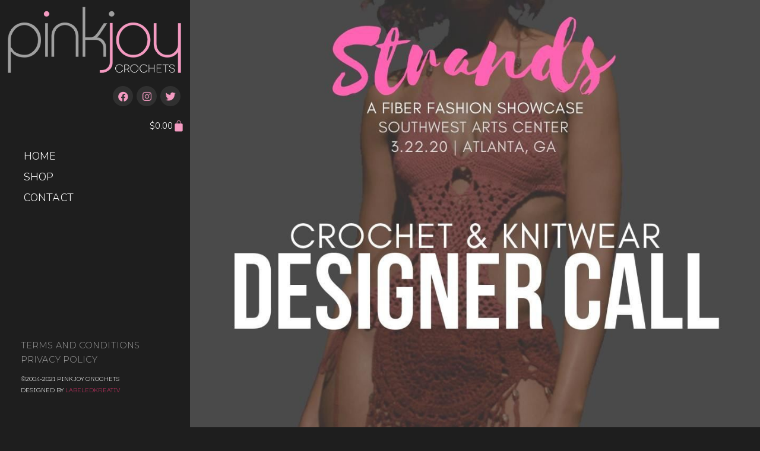

--- FILE ---
content_type: text/html; charset=UTF-8
request_url: https://www.pinkjoycrochets.com/its-that-time-again-tag-your-favorite-hookers-knitters-seeking-crochet-knit-fashion-designers-to-showcase-their-creations-in-strands-2020-a-fiber-fashion-showcase-on-march-22-2020-i/
body_size: 12476
content:
<!DOCTYPE html>
<html lang="en-US">
<head>
	<meta charset="UTF-8">
		<title>It&#8217;s that time again! Tag your favorite hookers &#038; knitters. Seeking crochet &#038; knit fashion designers to showcase their creations in Strands 2020, A Fiber Fashion Showcase on March 22, 2020, in Atlanta, GA.⁠
⁠
So, if you know anyone that crochets or knits fashionable apparel and/or accessories, tag them on this post.⁠
⁠
Interested Designers can apply online at https://www.fiberartsfashion.com/designer-call-2020/.⁠
⁠
Feel free to share! TIA &#8211; Pinkjoy Crochets</title>
<meta name='robots' content='max-image-preview:large' />
<link rel="alternate" type="application/rss+xml" title="Pinkjoy Crochets &raquo; Feed" href="https://www.pinkjoycrochets.com/feed/" />
<link rel="alternate" type="application/rss+xml" title="Pinkjoy Crochets &raquo; Comments Feed" href="https://www.pinkjoycrochets.com/comments/feed/" />
<link rel="alternate" type="application/rss+xml" title="Pinkjoy Crochets &raquo; It&#8217;s that time again! Tag your favorite hookers &#038; knitters. Seeking crochet &#038; knit fashion designers to showcase their creations in Strands 2020, A Fiber Fashion Showcase on March 22, 2020, in Atlanta, GA.⁠
⁠
So, if you know anyone that crochets or knits fashionable apparel and/or accessories, tag them on this post.⁠
⁠
Interested Designers can apply online at https://www.fiberartsfashion.com/designer-call-2020/.⁠
⁠
Feel free to share! TIA Comments Feed" href="https://www.pinkjoycrochets.com/its-that-time-again-tag-your-favorite-hookers-knitters-seeking-crochet-knit-fashion-designers-to-showcase-their-creations-in-strands-2020-a-fiber-fashion-showcase-on-march-22-2020-i/feed/" />
<script type="text/javascript">
/* <![CDATA[ */
window._wpemojiSettings = {"baseUrl":"https:\/\/s.w.org\/images\/core\/emoji\/15.0.3\/72x72\/","ext":".png","svgUrl":"https:\/\/s.w.org\/images\/core\/emoji\/15.0.3\/svg\/","svgExt":".svg","source":{"concatemoji":"https:\/\/www.pinkjoycrochets.com\/wp-includes\/js\/wp-emoji-release.min.js?ver=6.5.4"}};
/*! This file is auto-generated */
!function(i,n){var o,s,e;function c(e){try{var t={supportTests:e,timestamp:(new Date).valueOf()};sessionStorage.setItem(o,JSON.stringify(t))}catch(e){}}function p(e,t,n){e.clearRect(0,0,e.canvas.width,e.canvas.height),e.fillText(t,0,0);var t=new Uint32Array(e.getImageData(0,0,e.canvas.width,e.canvas.height).data),r=(e.clearRect(0,0,e.canvas.width,e.canvas.height),e.fillText(n,0,0),new Uint32Array(e.getImageData(0,0,e.canvas.width,e.canvas.height).data));return t.every(function(e,t){return e===r[t]})}function u(e,t,n){switch(t){case"flag":return n(e,"\ud83c\udff3\ufe0f\u200d\u26a7\ufe0f","\ud83c\udff3\ufe0f\u200b\u26a7\ufe0f")?!1:!n(e,"\ud83c\uddfa\ud83c\uddf3","\ud83c\uddfa\u200b\ud83c\uddf3")&&!n(e,"\ud83c\udff4\udb40\udc67\udb40\udc62\udb40\udc65\udb40\udc6e\udb40\udc67\udb40\udc7f","\ud83c\udff4\u200b\udb40\udc67\u200b\udb40\udc62\u200b\udb40\udc65\u200b\udb40\udc6e\u200b\udb40\udc67\u200b\udb40\udc7f");case"emoji":return!n(e,"\ud83d\udc26\u200d\u2b1b","\ud83d\udc26\u200b\u2b1b")}return!1}function f(e,t,n){var r="undefined"!=typeof WorkerGlobalScope&&self instanceof WorkerGlobalScope?new OffscreenCanvas(300,150):i.createElement("canvas"),a=r.getContext("2d",{willReadFrequently:!0}),o=(a.textBaseline="top",a.font="600 32px Arial",{});return e.forEach(function(e){o[e]=t(a,e,n)}),o}function t(e){var t=i.createElement("script");t.src=e,t.defer=!0,i.head.appendChild(t)}"undefined"!=typeof Promise&&(o="wpEmojiSettingsSupports",s=["flag","emoji"],n.supports={everything:!0,everythingExceptFlag:!0},e=new Promise(function(e){i.addEventListener("DOMContentLoaded",e,{once:!0})}),new Promise(function(t){var n=function(){try{var e=JSON.parse(sessionStorage.getItem(o));if("object"==typeof e&&"number"==typeof e.timestamp&&(new Date).valueOf()<e.timestamp+604800&&"object"==typeof e.supportTests)return e.supportTests}catch(e){}return null}();if(!n){if("undefined"!=typeof Worker&&"undefined"!=typeof OffscreenCanvas&&"undefined"!=typeof URL&&URL.createObjectURL&&"undefined"!=typeof Blob)try{var e="postMessage("+f.toString()+"("+[JSON.stringify(s),u.toString(),p.toString()].join(",")+"));",r=new Blob([e],{type:"text/javascript"}),a=new Worker(URL.createObjectURL(r),{name:"wpTestEmojiSupports"});return void(a.onmessage=function(e){c(n=e.data),a.terminate(),t(n)})}catch(e){}c(n=f(s,u,p))}t(n)}).then(function(e){for(var t in e)n.supports[t]=e[t],n.supports.everything=n.supports.everything&&n.supports[t],"flag"!==t&&(n.supports.everythingExceptFlag=n.supports.everythingExceptFlag&&n.supports[t]);n.supports.everythingExceptFlag=n.supports.everythingExceptFlag&&!n.supports.flag,n.DOMReady=!1,n.readyCallback=function(){n.DOMReady=!0}}).then(function(){return e}).then(function(){var e;n.supports.everything||(n.readyCallback(),(e=n.source||{}).concatemoji?t(e.concatemoji):e.wpemoji&&e.twemoji&&(t(e.twemoji),t(e.wpemoji)))}))}((window,document),window._wpemojiSettings);
/* ]]> */
</script>
<style id='wp-emoji-styles-inline-css' type='text/css'>

	img.wp-smiley, img.emoji {
		display: inline !important;
		border: none !important;
		box-shadow: none !important;
		height: 1em !important;
		width: 1em !important;
		margin: 0 0.07em !important;
		vertical-align: -0.1em !important;
		background: none !important;
		padding: 0 !important;
	}
</style>
<link rel='stylesheet' id='wp-block-library-css' href='https://www.pinkjoycrochets.com/wp-includes/css/dist/block-library/style.min.css?ver=6.5.4' type='text/css' media='all' />
<link rel='stylesheet' id='jet-engine-frontend-css' href='https://www.pinkjoycrochets.com/wp-content/plugins/jet-engine/assets/css/frontend.css?ver=3.0.4' type='text/css' media='all' />
<style id='classic-theme-styles-inline-css' type='text/css'>
/*! This file is auto-generated */
.wp-block-button__link{color:#fff;background-color:#32373c;border-radius:9999px;box-shadow:none;text-decoration:none;padding:calc(.667em + 2px) calc(1.333em + 2px);font-size:1.125em}.wp-block-file__button{background:#32373c;color:#fff;text-decoration:none}
</style>
<style id='global-styles-inline-css' type='text/css'>
body{--wp--preset--color--black: #000000;--wp--preset--color--cyan-bluish-gray: #abb8c3;--wp--preset--color--white: #ffffff;--wp--preset--color--pale-pink: #f78da7;--wp--preset--color--vivid-red: #cf2e2e;--wp--preset--color--luminous-vivid-orange: #ff6900;--wp--preset--color--luminous-vivid-amber: #fcb900;--wp--preset--color--light-green-cyan: #7bdcb5;--wp--preset--color--vivid-green-cyan: #00d084;--wp--preset--color--pale-cyan-blue: #8ed1fc;--wp--preset--color--vivid-cyan-blue: #0693e3;--wp--preset--color--vivid-purple: #9b51e0;--wp--preset--gradient--vivid-cyan-blue-to-vivid-purple: linear-gradient(135deg,rgba(6,147,227,1) 0%,rgb(155,81,224) 100%);--wp--preset--gradient--light-green-cyan-to-vivid-green-cyan: linear-gradient(135deg,rgb(122,220,180) 0%,rgb(0,208,130) 100%);--wp--preset--gradient--luminous-vivid-amber-to-luminous-vivid-orange: linear-gradient(135deg,rgba(252,185,0,1) 0%,rgba(255,105,0,1) 100%);--wp--preset--gradient--luminous-vivid-orange-to-vivid-red: linear-gradient(135deg,rgba(255,105,0,1) 0%,rgb(207,46,46) 100%);--wp--preset--gradient--very-light-gray-to-cyan-bluish-gray: linear-gradient(135deg,rgb(238,238,238) 0%,rgb(169,184,195) 100%);--wp--preset--gradient--cool-to-warm-spectrum: linear-gradient(135deg,rgb(74,234,220) 0%,rgb(151,120,209) 20%,rgb(207,42,186) 40%,rgb(238,44,130) 60%,rgb(251,105,98) 80%,rgb(254,248,76) 100%);--wp--preset--gradient--blush-light-purple: linear-gradient(135deg,rgb(255,206,236) 0%,rgb(152,150,240) 100%);--wp--preset--gradient--blush-bordeaux: linear-gradient(135deg,rgb(254,205,165) 0%,rgb(254,45,45) 50%,rgb(107,0,62) 100%);--wp--preset--gradient--luminous-dusk: linear-gradient(135deg,rgb(255,203,112) 0%,rgb(199,81,192) 50%,rgb(65,88,208) 100%);--wp--preset--gradient--pale-ocean: linear-gradient(135deg,rgb(255,245,203) 0%,rgb(182,227,212) 50%,rgb(51,167,181) 100%);--wp--preset--gradient--electric-grass: linear-gradient(135deg,rgb(202,248,128) 0%,rgb(113,206,126) 100%);--wp--preset--gradient--midnight: linear-gradient(135deg,rgb(2,3,129) 0%,rgb(40,116,252) 100%);--wp--preset--font-size--small: 13px;--wp--preset--font-size--medium: 20px;--wp--preset--font-size--large: 36px;--wp--preset--font-size--x-large: 42px;--wp--preset--spacing--20: 0.44rem;--wp--preset--spacing--30: 0.67rem;--wp--preset--spacing--40: 1rem;--wp--preset--spacing--50: 1.5rem;--wp--preset--spacing--60: 2.25rem;--wp--preset--spacing--70: 3.38rem;--wp--preset--spacing--80: 5.06rem;--wp--preset--shadow--natural: 6px 6px 9px rgba(0, 0, 0, 0.2);--wp--preset--shadow--deep: 12px 12px 50px rgba(0, 0, 0, 0.4);--wp--preset--shadow--sharp: 6px 6px 0px rgba(0, 0, 0, 0.2);--wp--preset--shadow--outlined: 6px 6px 0px -3px rgba(255, 255, 255, 1), 6px 6px rgba(0, 0, 0, 1);--wp--preset--shadow--crisp: 6px 6px 0px rgba(0, 0, 0, 1);}:where(.is-layout-flex){gap: 0.5em;}:where(.is-layout-grid){gap: 0.5em;}body .is-layout-flex{display: flex;}body .is-layout-flex{flex-wrap: wrap;align-items: center;}body .is-layout-flex > *{margin: 0;}body .is-layout-grid{display: grid;}body .is-layout-grid > *{margin: 0;}:where(.wp-block-columns.is-layout-flex){gap: 2em;}:where(.wp-block-columns.is-layout-grid){gap: 2em;}:where(.wp-block-post-template.is-layout-flex){gap: 1.25em;}:where(.wp-block-post-template.is-layout-grid){gap: 1.25em;}.has-black-color{color: var(--wp--preset--color--black) !important;}.has-cyan-bluish-gray-color{color: var(--wp--preset--color--cyan-bluish-gray) !important;}.has-white-color{color: var(--wp--preset--color--white) !important;}.has-pale-pink-color{color: var(--wp--preset--color--pale-pink) !important;}.has-vivid-red-color{color: var(--wp--preset--color--vivid-red) !important;}.has-luminous-vivid-orange-color{color: var(--wp--preset--color--luminous-vivid-orange) !important;}.has-luminous-vivid-amber-color{color: var(--wp--preset--color--luminous-vivid-amber) !important;}.has-light-green-cyan-color{color: var(--wp--preset--color--light-green-cyan) !important;}.has-vivid-green-cyan-color{color: var(--wp--preset--color--vivid-green-cyan) !important;}.has-pale-cyan-blue-color{color: var(--wp--preset--color--pale-cyan-blue) !important;}.has-vivid-cyan-blue-color{color: var(--wp--preset--color--vivid-cyan-blue) !important;}.has-vivid-purple-color{color: var(--wp--preset--color--vivid-purple) !important;}.has-black-background-color{background-color: var(--wp--preset--color--black) !important;}.has-cyan-bluish-gray-background-color{background-color: var(--wp--preset--color--cyan-bluish-gray) !important;}.has-white-background-color{background-color: var(--wp--preset--color--white) !important;}.has-pale-pink-background-color{background-color: var(--wp--preset--color--pale-pink) !important;}.has-vivid-red-background-color{background-color: var(--wp--preset--color--vivid-red) !important;}.has-luminous-vivid-orange-background-color{background-color: var(--wp--preset--color--luminous-vivid-orange) !important;}.has-luminous-vivid-amber-background-color{background-color: var(--wp--preset--color--luminous-vivid-amber) !important;}.has-light-green-cyan-background-color{background-color: var(--wp--preset--color--light-green-cyan) !important;}.has-vivid-green-cyan-background-color{background-color: var(--wp--preset--color--vivid-green-cyan) !important;}.has-pale-cyan-blue-background-color{background-color: var(--wp--preset--color--pale-cyan-blue) !important;}.has-vivid-cyan-blue-background-color{background-color: var(--wp--preset--color--vivid-cyan-blue) !important;}.has-vivid-purple-background-color{background-color: var(--wp--preset--color--vivid-purple) !important;}.has-black-border-color{border-color: var(--wp--preset--color--black) !important;}.has-cyan-bluish-gray-border-color{border-color: var(--wp--preset--color--cyan-bluish-gray) !important;}.has-white-border-color{border-color: var(--wp--preset--color--white) !important;}.has-pale-pink-border-color{border-color: var(--wp--preset--color--pale-pink) !important;}.has-vivid-red-border-color{border-color: var(--wp--preset--color--vivid-red) !important;}.has-luminous-vivid-orange-border-color{border-color: var(--wp--preset--color--luminous-vivid-orange) !important;}.has-luminous-vivid-amber-border-color{border-color: var(--wp--preset--color--luminous-vivid-amber) !important;}.has-light-green-cyan-border-color{border-color: var(--wp--preset--color--light-green-cyan) !important;}.has-vivid-green-cyan-border-color{border-color: var(--wp--preset--color--vivid-green-cyan) !important;}.has-pale-cyan-blue-border-color{border-color: var(--wp--preset--color--pale-cyan-blue) !important;}.has-vivid-cyan-blue-border-color{border-color: var(--wp--preset--color--vivid-cyan-blue) !important;}.has-vivid-purple-border-color{border-color: var(--wp--preset--color--vivid-purple) !important;}.has-vivid-cyan-blue-to-vivid-purple-gradient-background{background: var(--wp--preset--gradient--vivid-cyan-blue-to-vivid-purple) !important;}.has-light-green-cyan-to-vivid-green-cyan-gradient-background{background: var(--wp--preset--gradient--light-green-cyan-to-vivid-green-cyan) !important;}.has-luminous-vivid-amber-to-luminous-vivid-orange-gradient-background{background: var(--wp--preset--gradient--luminous-vivid-amber-to-luminous-vivid-orange) !important;}.has-luminous-vivid-orange-to-vivid-red-gradient-background{background: var(--wp--preset--gradient--luminous-vivid-orange-to-vivid-red) !important;}.has-very-light-gray-to-cyan-bluish-gray-gradient-background{background: var(--wp--preset--gradient--very-light-gray-to-cyan-bluish-gray) !important;}.has-cool-to-warm-spectrum-gradient-background{background: var(--wp--preset--gradient--cool-to-warm-spectrum) !important;}.has-blush-light-purple-gradient-background{background: var(--wp--preset--gradient--blush-light-purple) !important;}.has-blush-bordeaux-gradient-background{background: var(--wp--preset--gradient--blush-bordeaux) !important;}.has-luminous-dusk-gradient-background{background: var(--wp--preset--gradient--luminous-dusk) !important;}.has-pale-ocean-gradient-background{background: var(--wp--preset--gradient--pale-ocean) !important;}.has-electric-grass-gradient-background{background: var(--wp--preset--gradient--electric-grass) !important;}.has-midnight-gradient-background{background: var(--wp--preset--gradient--midnight) !important;}.has-small-font-size{font-size: var(--wp--preset--font-size--small) !important;}.has-medium-font-size{font-size: var(--wp--preset--font-size--medium) !important;}.has-large-font-size{font-size: var(--wp--preset--font-size--large) !important;}.has-x-large-font-size{font-size: var(--wp--preset--font-size--x-large) !important;}
.wp-block-navigation a:where(:not(.wp-element-button)){color: inherit;}
:where(.wp-block-post-template.is-layout-flex){gap: 1.25em;}:where(.wp-block-post-template.is-layout-grid){gap: 1.25em;}
:where(.wp-block-columns.is-layout-flex){gap: 2em;}:where(.wp-block-columns.is-layout-grid){gap: 2em;}
.wp-block-pullquote{font-size: 1.5em;line-height: 1.6;}
</style>
<link rel='stylesheet' id='woocommerce-layout-css' href='https://www.pinkjoycrochets.com/wp-content/plugins/woocommerce/assets/css/woocommerce-layout.css?ver=8.2.2' type='text/css' media='all' />
<link rel='stylesheet' id='woocommerce-smallscreen-css' href='https://www.pinkjoycrochets.com/wp-content/plugins/woocommerce/assets/css/woocommerce-smallscreen.css?ver=8.2.2' type='text/css' media='only screen and (max-width: 768px)' />
<link rel='stylesheet' id='woocommerce-general-css' href='https://www.pinkjoycrochets.com/wp-content/plugins/woocommerce/assets/css/woocommerce.css?ver=8.2.2' type='text/css' media='all' />
<style id='woocommerce-inline-inline-css' type='text/css'>
.woocommerce form .form-row .required { visibility: visible; }
</style>
<link rel='stylesheet' id='hello-elementor-css' href='https://www.pinkjoycrochets.com/wp-content/themes/hello-elementor/style.min.css?ver=2.3.1' type='text/css' media='all' />
<link rel='stylesheet' id='hello-elementor-theme-style-css' href='https://www.pinkjoycrochets.com/wp-content/themes/hello-elementor/theme.min.css?ver=2.3.1' type='text/css' media='all' />
<link rel='stylesheet' id='jet-cw-css' href='https://www.pinkjoycrochets.com/wp-content/plugins/jet-compare-wishlist/assets/css/jet-cw.css?ver=1.5.2' type='text/css' media='all' />
<link rel='stylesheet' id='jet-cw-frontend-css' href='https://www.pinkjoycrochets.com/wp-content/plugins/jet-compare-wishlist/assets/css/lib/jet-cw-frontend-font/css/jet-cw-frontend-font.css?ver=1.5.2' type='text/css' media='all' />
<link rel='stylesheet' id='font-awesome-css' href='https://www.pinkjoycrochets.com/wp-content/plugins/elementor/assets/lib/font-awesome/css/font-awesome.min.css?ver=4.7.0' type='text/css' media='all' />
<link rel='stylesheet' id='jet-popup-frontend-css' href='https://www.pinkjoycrochets.com/wp-content/plugins/jet-popup/assets/css/jet-popup-frontend.css?ver=1.6.0' type='text/css' media='all' />
<link rel='stylesheet' id='photoswipe-css' href='https://www.pinkjoycrochets.com/wp-content/plugins/woocommerce/assets/css/photoswipe/photoswipe.min.css?ver=8.2.2' type='text/css' media='all' />
<link rel='stylesheet' id='photoswipe-default-skin-css' href='https://www.pinkjoycrochets.com/wp-content/plugins/woocommerce/assets/css/photoswipe/default-skin/default-skin.min.css?ver=8.2.2' type='text/css' media='all' />
<link rel='stylesheet' id='jet-woo-builder-css' href='https://www.pinkjoycrochets.com/wp-content/plugins/jet-woo-builder/assets/css/frontend.css?ver=2.0.4' type='text/css' media='all' />
<style id='jet-woo-builder-inline-css' type='text/css'>
@font-face {
				font-family: "WooCommerce";
				src: url("https://www.pinkjoycrochets.com/wp-content/plugins/woocommerce/assets/fonts/WooCommerce.eot");
				src: url("https://www.pinkjoycrochets.com/wp-content/plugins/woocommerce/assets/fonts/WooCommerce.eot?#iefix") format("embedded-opentype"),
					url("https://www.pinkjoycrochets.com/wp-content/plugins/woocommerce/assets/fonts/WooCommerce.woff") format("woff"),
					url("https://www.pinkjoycrochets.com/wp-content/plugins/woocommerce/assets/fonts/WooCommerce.ttf") format("truetype"),
					url("https://www.pinkjoycrochets.com/wp-content/plugins/woocommerce/assets/fonts/WooCommerce.svg#WooCommerce") format("svg");
				font-weight: normal;
				font-style: normal;
			}
</style>
<link rel='stylesheet' id='jet-woo-builder-frontend-css' href='https://www.pinkjoycrochets.com/wp-content/plugins/jet-woo-builder/assets/css/lib/jetwoobuilder-frontend-font/css/jetwoobuilder-frontend-font.css?ver=2.0.4' type='text/css' media='all' />
<link rel='stylesheet' id='mediaelement-css' href='https://www.pinkjoycrochets.com/wp-includes/js/mediaelement/mediaelementplayer-legacy.min.css?ver=4.2.17' type='text/css' media='all' />
<link rel='stylesheet' id='jet-woo-product-gallery-css' href='https://www.pinkjoycrochets.com/wp-content/plugins/jet-woo-product-gallery/assets/css/jet-woo-product-gallery.css?ver=2.1.6' type='text/css' media='all' />
<link rel='stylesheet' id='jet-blocks-css' href='https://www.pinkjoycrochets.com/wp-content/plugins/jet-blocks/assets/css/jet-blocks.css?ver=1.3.3' type='text/css' media='all' />
<link rel='stylesheet' id='jet-elements-css' href='https://www.pinkjoycrochets.com/wp-content/plugins/jet-elements/assets/css/jet-elements.css?ver=2.6.7' type='text/css' media='all' />
<link rel='stylesheet' id='jet-elements-skin-css' href='https://www.pinkjoycrochets.com/wp-content/plugins/jet-elements/assets/css/jet-elements-skin.css?ver=2.6.7' type='text/css' media='all' />
<link rel='stylesheet' id='elementor-icons-css' href='https://www.pinkjoycrochets.com/wp-content/plugins/elementor/assets/lib/eicons/css/elementor-icons.min.css?ver=5.27.0' type='text/css' media='all' />
<link rel='stylesheet' id='elementor-frontend-css' href='https://www.pinkjoycrochets.com/wp-content/plugins/elementor/assets/css/frontend.min.css?ver=3.19.2' type='text/css' media='all' />
<link rel='stylesheet' id='swiper-css' href='https://www.pinkjoycrochets.com/wp-content/plugins/elementor/assets/lib/swiper/css/swiper.min.css?ver=5.3.6' type='text/css' media='all' />
<link rel='stylesheet' id='elementor-post-11-css' href='https://www.pinkjoycrochets.com/wp-content/uploads/elementor/css/post-11.css?ver=1707344280' type='text/css' media='all' />
<link rel='stylesheet' id='elementor-pro-css' href='https://www.pinkjoycrochets.com/wp-content/plugins/elementor-pro/assets/css/frontend.min.css?ver=3.7.7' type='text/css' media='all' />
<link rel='stylesheet' id='elementor-global-css' href='https://www.pinkjoycrochets.com/wp-content/uploads/elementor/css/global.css?ver=1707344278' type='text/css' media='all' />
<link rel='stylesheet' id='elementor-post-11961-css' href='https://www.pinkjoycrochets.com/wp-content/uploads/elementor/css/post-11961.css?ver=1707344279' type='text/css' media='all' />
<link rel='stylesheet' id='elementor-post-12371-css' href='https://www.pinkjoycrochets.com/wp-content/uploads/elementor/css/post-12371.css?ver=1707345155' type='text/css' media='all' />
<link rel='stylesheet' id='elementor-post-12037-css' href='https://www.pinkjoycrochets.com/wp-content/uploads/elementor/css/post-12037.css?ver=1707344279' type='text/css' media='all' />
<link rel='stylesheet' id='google-fonts-1-css' href='https://fonts.googleapis.com/css?family=Poppins%3A100%2C100italic%2C200%2C200italic%2C300%2C300italic%2C400%2C400italic%2C500%2C500italic%2C600%2C600italic%2C700%2C700italic%2C800%2C800italic%2C900%2C900italic%7CDarker+Grotesque%3A100%2C100italic%2C200%2C200italic%2C300%2C300italic%2C400%2C400italic%2C500%2C500italic%2C600%2C600italic%2C700%2C700italic%2C800%2C800italic%2C900%2C900italic%7CLato%3A100%2C100italic%2C200%2C200italic%2C300%2C300italic%2C400%2C400italic%2C500%2C500italic%2C600%2C600italic%2C700%2C700italic%2C800%2C800italic%2C900%2C900italic%7CNunito%3A100%2C100italic%2C200%2C200italic%2C300%2C300italic%2C400%2C400italic%2C500%2C500italic%2C600%2C600italic%2C700%2C700italic%2C800%2C800italic%2C900%2C900italic%7CMontserrat%3A100%2C100italic%2C200%2C200italic%2C300%2C300italic%2C400%2C400italic%2C500%2C500italic%2C600%2C600italic%2C700%2C700italic%2C800%2C800italic%2C900%2C900italic&#038;display=auto&#038;ver=6.5.4' type='text/css' media='all' />
<link rel='stylesheet' id='elementor-icons-shared-0-css' href='https://www.pinkjoycrochets.com/wp-content/plugins/elementor/assets/lib/font-awesome/css/fontawesome.min.css?ver=5.15.3' type='text/css' media='all' />
<link rel='stylesheet' id='elementor-icons-fa-brands-css' href='https://www.pinkjoycrochets.com/wp-content/plugins/elementor/assets/lib/font-awesome/css/brands.min.css?ver=5.15.3' type='text/css' media='all' />
<link rel='stylesheet' id='elementor-icons-fa-solid-css' href='https://www.pinkjoycrochets.com/wp-content/plugins/elementor/assets/lib/font-awesome/css/solid.min.css?ver=5.15.3' type='text/css' media='all' />
<link rel="preconnect" href="https://fonts.gstatic.com/" crossorigin><script type="text/javascript" src="https://www.pinkjoycrochets.com/wp-includes/js/jquery/jquery.min.js?ver=3.7.1" id="jquery-core-js"></script>
<script type="text/javascript" src="https://www.pinkjoycrochets.com/wp-includes/js/jquery/jquery-migrate.min.js?ver=3.4.1" id="jquery-migrate-js"></script>
<link rel="https://api.w.org/" href="https://www.pinkjoycrochets.com/wp-json/" /><link rel="alternate" type="application/json" href="https://www.pinkjoycrochets.com/wp-json/wp/v2/posts/7760" /><link rel="EditURI" type="application/rsd+xml" title="RSD" href="https://www.pinkjoycrochets.com/xmlrpc.php?rsd" />
<meta name="generator" content="WordPress 6.5.4" />
<meta name="generator" content="WooCommerce 8.2.2" />
<link rel="canonical" href="https://www.pinkjoycrochets.com/its-that-time-again-tag-your-favorite-hookers-knitters-seeking-crochet-knit-fashion-designers-to-showcase-their-creations-in-strands-2020-a-fiber-fashion-showcase-on-march-22-2020-i/" />
<link rel='shortlink' href='https://www.pinkjoycrochets.com/?p=7760' />
<link rel="alternate" type="application/json+oembed" href="https://www.pinkjoycrochets.com/wp-json/oembed/1.0/embed?url=https%3A%2F%2Fwww.pinkjoycrochets.com%2Fits-that-time-again-tag-your-favorite-hookers-knitters-seeking-crochet-knit-fashion-designers-to-showcase-their-creations-in-strands-2020-a-fiber-fashion-showcase-on-march-22-2020-i%2F" />
<link rel="alternate" type="text/xml+oembed" href="https://www.pinkjoycrochets.com/wp-json/oembed/1.0/embed?url=https%3A%2F%2Fwww.pinkjoycrochets.com%2Fits-that-time-again-tag-your-favorite-hookers-knitters-seeking-crochet-knit-fashion-designers-to-showcase-their-creations-in-strands-2020-a-fiber-fashion-showcase-on-march-22-2020-i%2F&#038;format=xml" />
	<noscript><style>.woocommerce-product-gallery{ opacity: 1 !important; }</style></noscript>
	<meta name="generator" content="Elementor 3.19.2; features: e_optimized_assets_loading, additional_custom_breakpoints, block_editor_assets_optimize, e_image_loading_optimization; settings: css_print_method-external, google_font-enabled, font_display-auto">
			<meta name="theme-color" content="#4A4A4A">
			<link rel="icon" href="https://www.pinkjoycrochets.com/wp-content/uploads/2021/02/cropped-pjcsiteicon-1-32x32.jpg" sizes="32x32" />
<link rel="icon" href="https://www.pinkjoycrochets.com/wp-content/uploads/2021/02/cropped-pjcsiteicon-1-192x192.jpg" sizes="192x192" />
<link rel="apple-touch-icon" href="https://www.pinkjoycrochets.com/wp-content/uploads/2021/02/cropped-pjcsiteicon-1-180x180.jpg" />
<meta name="msapplication-TileImage" content="https://www.pinkjoycrochets.com/wp-content/uploads/2021/02/cropped-pjcsiteicon-1-270x270.jpg" />
	<meta name="viewport" content="width=device-width, initial-scale=1.0, viewport-fit=cover" /></head>
<body class="post-template-default single single-post postid-7760 single-format-standard wp-custom-logo theme-hello-elementor woocommerce-no-js elementor-default elementor-template-canvas elementor-kit-11 elementor-page-12037">
			<div data-elementor-type="single" data-elementor-id="12037" class="elementor elementor-12037 elementor-location-single post-7760 post type-post status-publish format-standard hentry category-blog tag-ig tag-instagram tag-pinkjoycrochets">
					<div class="elementor-section-wrap">
								<section class="elementor-section elementor-top-section elementor-element elementor-element-ffecc35 elementor-section-stretched elementor-section-full_width elementor-hidden-desktop elementor-section-height-default elementor-section-height-default" data-id="ffecc35" data-element_type="section" data-settings="{&quot;stretch_section&quot;:&quot;section-stretched&quot;,&quot;jet_parallax_layout_list&quot;:[]}">
						<div class="elementor-container elementor-column-gap-default">
					<div class="elementor-column elementor-col-100 elementor-top-column elementor-element elementor-element-88da5cb" data-id="88da5cb" data-element_type="column">
			<div class="elementor-widget-wrap elementor-element-populated">
						<div class="elementor-element elementor-element-33e6353 elementor-widget elementor-widget-theme-site-logo elementor-widget-image" data-id="33e6353" data-element_type="widget" data-widget_type="theme-site-logo.default">
				<div class="elementor-widget-container">
														<a href="https://www.pinkjoycrochets.com">
							<img width="468" height="208" src="https://www.pinkjoycrochets.com/wp-content/uploads/2021/02/pjclogo.png" class="attachment-full size-full wp-image-12729" alt="" srcset="https://www.pinkjoycrochets.com/wp-content/uploads/2021/02/pjclogo.png 468w, https://www.pinkjoycrochets.com/wp-content/uploads/2021/02/pjclogo-300x133.png 300w" sizes="(max-width: 468px) 100vw, 468px" />								</a>
													</div>
				</div>
				<div class="elementor-element elementor-element-6411329 elementor-shape-circle e-grid-align-right e-grid-align-mobile-center elementor-grid-0 elementor-widget elementor-widget-social-icons" data-id="6411329" data-element_type="widget" data-widget_type="social-icons.default">
				<div class="elementor-widget-container">
					<div class="elementor-social-icons-wrapper elementor-grid">
							<span class="elementor-grid-item">
					<a class="elementor-icon elementor-social-icon elementor-social-icon-facebook elementor-repeater-item-9ec16a6" href="https://www.facebook.com/pinkjoycrochets" target="_blank">
						<span class="elementor-screen-only">Facebook</span>
						<i class="fab fa-facebook"></i>					</a>
				</span>
							<span class="elementor-grid-item">
					<a class="elementor-icon elementor-social-icon elementor-social-icon-instagram elementor-repeater-item-b0aabce" href="https://www.instagram.com/pinkjoycrochets" target="_blank">
						<span class="elementor-screen-only">Instagram</span>
						<i class="fab fa-instagram"></i>					</a>
				</span>
							<span class="elementor-grid-item">
					<a class="elementor-icon elementor-social-icon elementor-social-icon-twitter elementor-repeater-item-0f8ea61" href="https://www.twitter.com/pinkjoycrochets" target="_blank">
						<span class="elementor-screen-only">Twitter</span>
						<i class="fab fa-twitter"></i>					</a>
				</span>
					</div>
				</div>
				</div>
				<div class="elementor-element elementor-element-b98e98e toggle-icon--bag-solid elementor-menu-cart--empty-indicator-hide elementor-menu-cart--items-indicator-bubble elementor-menu-cart--show-subtotal-yes elementor-menu-cart--cart-type-side-cart elementor-menu-cart--show-remove-button-yes elementor-widget elementor-widget-woocommerce-menu-cart" data-id="b98e98e" data-element_type="widget" data-settings="{&quot;cart_type&quot;:&quot;side-cart&quot;,&quot;open_cart&quot;:&quot;click&quot;,&quot;automatically_open_cart&quot;:&quot;no&quot;}" data-widget_type="woocommerce-menu-cart.default">
				<div class="elementor-widget-container">
					<div class="elementor-menu-cart__wrapper">
							<div class="elementor-menu-cart__toggle_wrapper">
					<div class="elementor-menu-cart__container elementor-lightbox" aria-hidden="true">
						<div class="elementor-menu-cart__main" aria-hidden="true">
							<div class="elementor-menu-cart__close-button"></div>
							<div class="widget_shopping_cart_content">
															</div>
						</div>
					</div>
							<div class="elementor-menu-cart__toggle elementor-button-wrapper">
			<a id="elementor-menu-cart__toggle_button" href="#" class="elementor-menu-cart__toggle_button elementor-button elementor-size-sm" aria-expanded="false">
				<span class="elementor-button-text"><span class="woocommerce-Price-amount amount"><bdi><span class="woocommerce-Price-currencySymbol">&#36;</span>0.00</bdi></span></span>
				<span class="elementor-button-icon" data-counter="0">
					<i class="eicon-bag-solid"></i>					<span class="elementor-screen-only">Cart</span>
				</span>
			</a>
		</div>
						</div>
					</div> <!-- close elementor-menu-cart__wrapper -->
				</div>
				</div>
					</div>
		</div>
					</div>
		</section>
				<section class="elementor-section elementor-top-section elementor-element elementor-element-7084105 elementor-hidden-desktop elementor-section-boxed elementor-section-height-default elementor-section-height-default" data-id="7084105" data-element_type="section" data-settings="{&quot;jet_parallax_layout_list&quot;:[]}">
						<div class="elementor-container elementor-column-gap-default">
					<div class="elementor-column elementor-col-100 elementor-top-column elementor-element elementor-element-5e6cabf" data-id="5e6cabf" data-element_type="column">
			<div class="elementor-widget-wrap elementor-element-populated">
						<div class="elementor-element elementor-element-82ae356 elementor-nav-menu__align-center elementor-nav-menu--dropdown-mobile elementor-nav-menu--stretch elementor-nav-menu__text-align-center elementor-nav-menu--toggle elementor-nav-menu--burger elementor-widget elementor-widget-nav-menu" data-id="82ae356" data-element_type="widget" id="pj-main-menu" data-settings="{&quot;full_width&quot;:&quot;stretch&quot;,&quot;layout&quot;:&quot;horizontal&quot;,&quot;submenu_icon&quot;:{&quot;value&quot;:&quot;&lt;i class=\&quot;fas fa-caret-down\&quot;&gt;&lt;\/i&gt;&quot;,&quot;library&quot;:&quot;fa-solid&quot;},&quot;toggle&quot;:&quot;burger&quot;}" data-widget_type="nav-menu.default">
				<div class="elementor-widget-container">
						<nav migration_allowed="1" migrated="0" role="navigation" class="elementor-nav-menu--main elementor-nav-menu__container elementor-nav-menu--layout-horizontal e--pointer-underline e--animation-fade">
				<ul id="menu-1-82ae356" class="elementor-nav-menu"><li class="menu-item menu-item-type-post_type menu-item-object-page menu-item-home menu-item-16936"><a href="https://www.pinkjoycrochets.com/" class="elementor-item">Home</a></li>
<li class="menu-item menu-item-type-post_type menu-item-object-page menu-item-16950"><a href="https://www.pinkjoycrochets.com/boutique/" class="elementor-item">SHOP</a></li>
<li class="menu-item menu-item-type-post_type menu-item-object-page menu-item-16937"><a href="https://www.pinkjoycrochets.com/contact-us/" class="elementor-item">Contact</a></li>
</ul>			</nav>
					<div class="elementor-menu-toggle" role="button" tabindex="0" aria-label="Menu Toggle" aria-expanded="false">
			<i aria-hidden="true" role="presentation" class="elementor-menu-toggle__icon--open eicon-menu-bar"></i><i aria-hidden="true" role="presentation" class="elementor-menu-toggle__icon--close eicon-close"></i>			<span class="elementor-screen-only">Menu</span>
		</div>
			<nav class="elementor-nav-menu--dropdown elementor-nav-menu__container" role="navigation" aria-hidden="true">
				<ul id="menu-2-82ae356" class="elementor-nav-menu"><li class="menu-item menu-item-type-post_type menu-item-object-page menu-item-home menu-item-16936"><a href="https://www.pinkjoycrochets.com/" class="elementor-item" tabindex="-1">Home</a></li>
<li class="menu-item menu-item-type-post_type menu-item-object-page menu-item-16950"><a href="https://www.pinkjoycrochets.com/boutique/" class="elementor-item" tabindex="-1">SHOP</a></li>
<li class="menu-item menu-item-type-post_type menu-item-object-page menu-item-16937"><a href="https://www.pinkjoycrochets.com/contact-us/" class="elementor-item" tabindex="-1">Contact</a></li>
</ul>			</nav>
				</div>
				</div>
					</div>
		</div>
					</div>
		</section>
				<section class="elementor-section elementor-top-section elementor-element elementor-element-28f5b9c elementor-section-stretched elementor-section-full_width elementor-section-height-default elementor-section-height-default" data-id="28f5b9c" data-element_type="section" data-settings="{&quot;stretch_section&quot;:&quot;section-stretched&quot;,&quot;jet_parallax_layout_list&quot;:[]}">
						<div class="elementor-container elementor-column-gap-no">
					<div class="elementor-column elementor-col-33 elementor-top-column elementor-element elementor-element-468a735 elementor-hidden-tablet elementor-hidden-phone elementor-invisible" data-id="468a735" data-element_type="column" id="pj-menu" data-settings="{&quot;background_background&quot;:&quot;classic&quot;,&quot;animation&quot;:&quot;slideInLeft&quot;}">
			<div class="elementor-widget-wrap elementor-element-populated">
						<section class="elementor-section elementor-inner-section elementor-element elementor-element-8c6ad80 elementor-section-full_width elementor-section-height-default elementor-section-height-default" data-id="8c6ad80" data-element_type="section" data-settings="{&quot;jet_parallax_layout_list&quot;:[]}">
						<div class="elementor-container elementor-column-gap-no">
					<div class="elementor-column elementor-col-100 elementor-inner-column elementor-element elementor-element-c1136de" data-id="c1136de" data-element_type="column" data-settings="{&quot;background_background&quot;:&quot;classic&quot;}">
			<div class="elementor-widget-wrap elementor-element-populated">
						<div class="elementor-element elementor-element-5a097d8 elementor-widget elementor-widget-global elementor-global-12132 elementor-widget-theme-site-logo" data-id="5a097d8" data-element_type="widget" data-widget_type="theme-site-logo.default">
				<div class="elementor-widget-container">
														<a href="https://www.pinkjoycrochets.com">
							<img width="468" height="208" src="https://www.pinkjoycrochets.com/wp-content/uploads/2021/02/pjclogo.png" class="attachment-full size-full wp-image-12729" alt="" srcset="https://www.pinkjoycrochets.com/wp-content/uploads/2021/02/pjclogo.png 468w, https://www.pinkjoycrochets.com/wp-content/uploads/2021/02/pjclogo-300x133.png 300w" sizes="(max-width: 468px) 100vw, 468px" />								</a>
													</div>
				</div>
				<div class="elementor-element elementor-element-2039c5a elementor-shape-circle e-grid-align-right e-grid-align-mobile-center elementor-grid-0 elementor-widget elementor-widget-social-icons" data-id="2039c5a" data-element_type="widget" data-widget_type="social-icons.default">
				<div class="elementor-widget-container">
					<div class="elementor-social-icons-wrapper elementor-grid">
							<span class="elementor-grid-item">
					<a class="elementor-icon elementor-social-icon elementor-social-icon-facebook elementor-repeater-item-9ec16a6" href="https://www.facebook.com/pinkjoycrochets" target="_blank">
						<span class="elementor-screen-only">Facebook</span>
						<i class="fab fa-facebook"></i>					</a>
				</span>
							<span class="elementor-grid-item">
					<a class="elementor-icon elementor-social-icon elementor-social-icon-instagram elementor-repeater-item-b0aabce" href="https://www.instagram.com/pinkjoycrochets" target="_blank">
						<span class="elementor-screen-only">Instagram</span>
						<i class="fab fa-instagram"></i>					</a>
				</span>
							<span class="elementor-grid-item">
					<a class="elementor-icon elementor-social-icon elementor-social-icon-twitter elementor-repeater-item-0f8ea61" href="https://www.twitter.com/pinkjoycrochets" target="_blank">
						<span class="elementor-screen-only">Twitter</span>
						<i class="fab fa-twitter"></i>					</a>
				</span>
					</div>
				</div>
				</div>
				<div class="elementor-element elementor-element-deaf618 toggle-icon--bag-solid elementor-menu-cart--empty-indicator-hide elementor-menu-cart--items-indicator-bubble elementor-menu-cart--show-subtotal-yes elementor-menu-cart--cart-type-side-cart elementor-menu-cart--show-remove-button-yes elementor-widget elementor-widget-woocommerce-menu-cart" data-id="deaf618" data-element_type="widget" data-settings="{&quot;cart_type&quot;:&quot;side-cart&quot;,&quot;open_cart&quot;:&quot;click&quot;,&quot;automatically_open_cart&quot;:&quot;no&quot;}" data-widget_type="woocommerce-menu-cart.default">
				<div class="elementor-widget-container">
					<div class="elementor-menu-cart__wrapper">
							<div class="elementor-menu-cart__toggle_wrapper">
					<div class="elementor-menu-cart__container elementor-lightbox" aria-hidden="true">
						<div class="elementor-menu-cart__main" aria-hidden="true">
							<div class="elementor-menu-cart__close-button"></div>
							<div class="widget_shopping_cart_content">
															</div>
						</div>
					</div>
							<div class="elementor-menu-cart__toggle elementor-button-wrapper">
			<a id="elementor-menu-cart__toggle_button" href="#" class="elementor-menu-cart__toggle_button elementor-button elementor-size-sm" aria-expanded="false">
				<span class="elementor-button-text"><span class="woocommerce-Price-amount amount"><bdi><span class="woocommerce-Price-currencySymbol">&#36;</span>0.00</bdi></span></span>
				<span class="elementor-button-icon" data-counter="0">
					<i class="eicon-bag-solid"></i>					<span class="elementor-screen-only">Cart</span>
				</span>
			</a>
		</div>
						</div>
					</div> <!-- close elementor-menu-cart__wrapper -->
				</div>
				</div>
				<div class="elementor-element elementor-element-abcfb88 elementor-nav-menu--dropdown-tablet elementor-nav-menu__text-align-aside elementor-nav-menu--toggle elementor-nav-menu--burger elementor-widget elementor-widget-nav-menu" data-id="abcfb88" data-element_type="widget" data-settings="{&quot;layout&quot;:&quot;vertical&quot;,&quot;submenu_icon&quot;:{&quot;value&quot;:&quot;&lt;i class=\&quot;fas fa-caret-down\&quot;&gt;&lt;\/i&gt;&quot;,&quot;library&quot;:&quot;fa-solid&quot;},&quot;toggle&quot;:&quot;burger&quot;}" data-widget_type="nav-menu.default">
				<div class="elementor-widget-container">
						<nav migration_allowed="1" migrated="0" role="navigation" class="elementor-nav-menu--main elementor-nav-menu__container elementor-nav-menu--layout-vertical e--pointer-background e--animation-fade">
				<ul id="menu-1-abcfb88" class="elementor-nav-menu sm-vertical"><li class="menu-item menu-item-type-post_type menu-item-object-page menu-item-home menu-item-16936"><a href="https://www.pinkjoycrochets.com/" class="elementor-item">Home</a></li>
<li class="menu-item menu-item-type-post_type menu-item-object-page menu-item-16950"><a href="https://www.pinkjoycrochets.com/boutique/" class="elementor-item">SHOP</a></li>
<li class="menu-item menu-item-type-post_type menu-item-object-page menu-item-16937"><a href="https://www.pinkjoycrochets.com/contact-us/" class="elementor-item">Contact</a></li>
</ul>			</nav>
					<div class="elementor-menu-toggle" role="button" tabindex="0" aria-label="Menu Toggle" aria-expanded="false">
			<i aria-hidden="true" role="presentation" class="elementor-menu-toggle__icon--open eicon-menu-bar"></i><i aria-hidden="true" role="presentation" class="elementor-menu-toggle__icon--close eicon-close"></i>			<span class="elementor-screen-only">Menu</span>
		</div>
			<nav class="elementor-nav-menu--dropdown elementor-nav-menu__container" role="navigation" aria-hidden="true">
				<ul id="menu-2-abcfb88" class="elementor-nav-menu sm-vertical"><li class="menu-item menu-item-type-post_type menu-item-object-page menu-item-home menu-item-16936"><a href="https://www.pinkjoycrochets.com/" class="elementor-item" tabindex="-1">Home</a></li>
<li class="menu-item menu-item-type-post_type menu-item-object-page menu-item-16950"><a href="https://www.pinkjoycrochets.com/boutique/" class="elementor-item" tabindex="-1">SHOP</a></li>
<li class="menu-item menu-item-type-post_type menu-item-object-page menu-item-16937"><a href="https://www.pinkjoycrochets.com/contact-us/" class="elementor-item" tabindex="-1">Contact</a></li>
</ul>			</nav>
				</div>
				</div>
					</div>
		</div>
					</div>
		</section>
				<section class="elementor-section elementor-inner-section elementor-element elementor-element-44f682c elementor-section-boxed elementor-section-height-default elementor-section-height-default" data-id="44f682c" data-element_type="section" id="sidebar-footer" data-settings="{&quot;jet_parallax_layout_list&quot;:[]}">
						<div class="elementor-container elementor-column-gap-default">
					<div class="elementor-column elementor-col-100 elementor-inner-column elementor-element elementor-element-6e4ec45" data-id="6e4ec45" data-element_type="column">
			<div class="elementor-widget-wrap elementor-element-populated">
						<div class="elementor-element elementor-element-6d0ecb9 elementor-nav-menu--dropdown-tablet elementor-nav-menu__text-align-aside elementor-nav-menu--toggle elementor-nav-menu--burger elementor-widget elementor-widget-nav-menu" data-id="6d0ecb9" data-element_type="widget" data-settings="{&quot;layout&quot;:&quot;horizontal&quot;,&quot;submenu_icon&quot;:{&quot;value&quot;:&quot;&lt;i class=\&quot;fas fa-caret-down\&quot;&gt;&lt;\/i&gt;&quot;,&quot;library&quot;:&quot;fa-solid&quot;},&quot;toggle&quot;:&quot;burger&quot;}" data-widget_type="nav-menu.default">
				<div class="elementor-widget-container">
						<nav migration_allowed="1" migrated="0" role="navigation" class="elementor-nav-menu--main elementor-nav-menu__container elementor-nav-menu--layout-horizontal e--pointer-background e--animation-fade">
				<ul id="menu-1-6d0ecb9" class="elementor-nav-menu"><li class="menu-item menu-item-type-post_type menu-item-object-page menu-item-16934"><a href="https://www.pinkjoycrochets.com/terms-and-conditions/" class="elementor-item">Terms and Conditions</a></li>
<li class="menu-item menu-item-type-post_type menu-item-object-page menu-item-16935"><a href="https://www.pinkjoycrochets.com/privacy-policy/" class="elementor-item">Privacy Policy</a></li>
</ul>			</nav>
					<div class="elementor-menu-toggle" role="button" tabindex="0" aria-label="Menu Toggle" aria-expanded="false">
			<i aria-hidden="true" role="presentation" class="elementor-menu-toggle__icon--open eicon-menu-bar"></i><i aria-hidden="true" role="presentation" class="elementor-menu-toggle__icon--close eicon-close"></i>			<span class="elementor-screen-only">Menu</span>
		</div>
			<nav class="elementor-nav-menu--dropdown elementor-nav-menu__container" role="navigation" aria-hidden="true">
				<ul id="menu-2-6d0ecb9" class="elementor-nav-menu"><li class="menu-item menu-item-type-post_type menu-item-object-page menu-item-16934"><a href="https://www.pinkjoycrochets.com/terms-and-conditions/" class="elementor-item" tabindex="-1">Terms and Conditions</a></li>
<li class="menu-item menu-item-type-post_type menu-item-object-page menu-item-16935"><a href="https://www.pinkjoycrochets.com/privacy-policy/" class="elementor-item" tabindex="-1">Privacy Policy</a></li>
</ul>			</nav>
				</div>
				</div>
				<div class="elementor-element elementor-element-cb03ae7 elementor-widget elementor-widget-text-editor" data-id="cb03ae7" data-element_type="widget" data-widget_type="text-editor.default">
				<div class="elementor-widget-container">
							<p>©2004-2021 Pinkjoy Crochets<br />Designed by <a href="https://www.labeledkreativ.com" target="_blank" rel="noopener">LabeledKreativ</a></p>						</div>
				</div>
					</div>
		</div>
					</div>
		</section>
					</div>
		</div>
				<div class="elementor-column elementor-col-66 elementor-top-column elementor-element elementor-element-425692f" data-id="425692f" data-element_type="column" id="pj-content">
			<div class="elementor-widget-wrap elementor-element-populated">
						<div class="elementor-element elementor-element-66be1b3 elementor-widget__width-initial elementor-widget elementor-widget-theme-post-content" data-id="66be1b3" data-element_type="widget" data-widget_type="theme-post-content.default">
				<div class="elementor-widget-container">
			<p><a href="https://www.instagram.com/p/B2fJ900HEqe/" target="_blank" rel="noopener noreferrer"><img fetchpriority="high" decoding="async" width="1080" height="1080" src="https://pinkjoycrochets.com/wp-content/uploads/2019/09/its-that-time-again-tag.jpg" class="insta-image" alt="It&#8217;s that time again! Tag your favorite hookers &amp; knitters. Seeking crochet &amp; knit fashion designers to showcase their creations in Strands 2020, A Fiber Fashion Showcase on March 22, 2020, in Atlanta, GA.⁠
⁠
So, if you know anyone that crochets or knits fashionable apparel and/or accessories, tag them on this post.⁠
⁠
Interested Designers can apply online at https://www.fiberartsfashion.com/designer-call-2020/.⁠
⁠
Feel free to share! TIA" /></a></p>
		</div>
				</div>
					</div>
		</div>
					</div>
		</section>
							</div>
				</div>
		<div class="pswp jet-woo-product-gallery-pswp" tabindex="-1" role="dialog" aria-hidden="true" style="visibility:hidden;">
	<div class="pswp__bg"></div>
	<div class="pswp__scroll-wrap">
		<div class="pswp__container">
			<div class="pswp__item"></div>
			<div class="pswp__item"></div>
			<div class="pswp__item"></div>
		</div>
		<div class="pswp__ui pswp__ui--hidden">
			<div class="pswp__top-bar">
				<div class="pswp__counter"></div>
				<button class="pswp__button pswp__button--close" aria-label="Close (Esc)"></button>
				<button class="pswp__button pswp__button--share" aria-label="Share"></button>
				<button class="pswp__button pswp__button--fs" aria-label="Toggle fullscreen"></button>
				<button class="pswp__button pswp__button--zoom" aria-label="Zoom in/out"></button>
				<div class="pswp__preloader">
					<div class="pswp__preloader__icn">
						<div class="pswp__preloader__cut">
							<div class="pswp__preloader__donut"></div>
						</div>
					</div>
				</div>
			</div>
			<div class="pswp__share-modal pswp__share-modal--hidden pswp__single-tap">
				<div class="pswp__share-tooltip"></div>
			</div>
			<button class="pswp__button pswp__button--arrow--left" aria-label="Previous (arrow left)"></button>
			<button class="pswp__button pswp__button--arrow--right" aria-label="Next (arrow right)"></button>
			<div class="pswp__caption">
				<div class="pswp__caption__center"></div>
			</div>
		</div>
	</div>
</div><script type="text/template" id="tmpl-variation-template">
	<div class="woocommerce-variation-description">{{{ data.variation.variation_description }}}</div>
	<div class="woocommerce-variation-price">{{{ data.variation.price_html }}}</div>
	<div class="woocommerce-variation-availability">{{{ data.variation.availability_html }}}</div>
</script>
<script type="text/template" id="tmpl-unavailable-variation-template">
	<p>Sorry, this product is unavailable. Please choose a different combination.</p>
</script>
	<script type="text/javascript">
		(function () {
			var c = document.body.className;
			c = c.replace(/woocommerce-no-js/, 'woocommerce-js');
			document.body.className = c;
		})();
	</script>
	<link rel='stylesheet' id='e-animations-css' href='https://www.pinkjoycrochets.com/wp-content/plugins/elementor/assets/lib/animations/animations.min.css?ver=3.19.2' type='text/css' media='all' />
<script type="text/javascript" src="https://www.pinkjoycrochets.com/wp-content/plugins/woocommerce/assets/js/jquery-blockui/jquery.blockUI.min.js?ver=2.7.0-wc.8.2.2" id="jquery-blockui-js"></script>
<script type="text/javascript" id="wc-add-to-cart-js-extra">
/* <![CDATA[ */
var wc_add_to_cart_params = {"ajax_url":"\/wp-admin\/admin-ajax.php","wc_ajax_url":"\/?wc-ajax=%%endpoint%%&elementor_page_id=7760","i18n_view_cart":"View cart","cart_url":"https:\/\/www.pinkjoycrochets.com\/in-the-bag\/","is_cart":"","cart_redirect_after_add":"no"};
/* ]]> */
</script>
<script type="text/javascript" src="https://www.pinkjoycrochets.com/wp-content/plugins/woocommerce/assets/js/frontend/add-to-cart.min.js?ver=8.2.2" id="wc-add-to-cart-js"></script>
<script type="text/javascript" src="https://www.pinkjoycrochets.com/wp-content/plugins/woocommerce/assets/js/js-cookie/js.cookie.min.js?ver=2.1.4-wc.8.2.2" id="js-cookie-js"></script>
<script type="text/javascript" id="woocommerce-js-extra">
/* <![CDATA[ */
var woocommerce_params = {"ajax_url":"\/wp-admin\/admin-ajax.php","wc_ajax_url":"\/?wc-ajax=%%endpoint%%&elementor_page_id=7760"};
/* ]]> */
</script>
<script type="text/javascript" src="https://www.pinkjoycrochets.com/wp-content/plugins/woocommerce/assets/js/frontend/woocommerce.min.js?ver=8.2.2" id="woocommerce-js"></script>
<script type="text/javascript" src="https://www.pinkjoycrochets.com/wp-content/plugins/elementor-pro/assets/lib/smartmenus/jquery.smartmenus.min.js?ver=1.0.1" id="smartmenus-js"></script>
<script type="text/javascript" src="https://www.pinkjoycrochets.com/wp-content/plugins/elementor-pro/assets/js/webpack-pro.runtime.min.js?ver=3.7.7" id="elementor-pro-webpack-runtime-js"></script>
<script type="text/javascript" src="https://www.pinkjoycrochets.com/wp-content/plugins/elementor/assets/js/webpack.runtime.min.js?ver=3.19.2" id="elementor-webpack-runtime-js"></script>
<script type="text/javascript" src="https://www.pinkjoycrochets.com/wp-content/plugins/elementor/assets/js/frontend-modules.min.js?ver=3.19.2" id="elementor-frontend-modules-js"></script>
<script type="text/javascript" src="https://www.pinkjoycrochets.com/wp-includes/js/dist/vendor/wp-polyfill-inert.min.js?ver=3.1.2" id="wp-polyfill-inert-js"></script>
<script type="text/javascript" src="https://www.pinkjoycrochets.com/wp-includes/js/dist/vendor/regenerator-runtime.min.js?ver=0.14.0" id="regenerator-runtime-js"></script>
<script type="text/javascript" src="https://www.pinkjoycrochets.com/wp-includes/js/dist/vendor/wp-polyfill.min.js?ver=3.15.0" id="wp-polyfill-js"></script>
<script type="text/javascript" src="https://www.pinkjoycrochets.com/wp-includes/js/dist/hooks.min.js?ver=2810c76e705dd1a53b18" id="wp-hooks-js"></script>
<script type="text/javascript" src="https://www.pinkjoycrochets.com/wp-includes/js/dist/i18n.min.js?ver=5e580eb46a90c2b997e6" id="wp-i18n-js"></script>
<script type="text/javascript" id="wp-i18n-js-after">
/* <![CDATA[ */
wp.i18n.setLocaleData( { 'text direction\u0004ltr': [ 'ltr' ] } );
/* ]]> */
</script>
<script type="text/javascript" id="elementor-pro-frontend-js-before">
/* <![CDATA[ */
var ElementorProFrontendConfig = {"ajaxurl":"https:\/\/www.pinkjoycrochets.com\/wp-admin\/admin-ajax.php","nonce":"8672274b9d","urls":{"assets":"https:\/\/www.pinkjoycrochets.com\/wp-content\/plugins\/elementor-pro\/assets\/","rest":"https:\/\/www.pinkjoycrochets.com\/wp-json\/"},"shareButtonsNetworks":{"facebook":{"title":"Facebook","has_counter":true},"twitter":{"title":"Twitter"},"linkedin":{"title":"LinkedIn","has_counter":true},"pinterest":{"title":"Pinterest","has_counter":true},"reddit":{"title":"Reddit","has_counter":true},"vk":{"title":"VK","has_counter":true},"odnoklassniki":{"title":"OK","has_counter":true},"tumblr":{"title":"Tumblr"},"digg":{"title":"Digg"},"skype":{"title":"Skype"},"stumbleupon":{"title":"StumbleUpon","has_counter":true},"mix":{"title":"Mix"},"telegram":{"title":"Telegram"},"pocket":{"title":"Pocket","has_counter":true},"xing":{"title":"XING","has_counter":true},"whatsapp":{"title":"WhatsApp"},"email":{"title":"Email"},"print":{"title":"Print"}},"woocommerce":{"menu_cart":{"cart_page_url":"https:\/\/www.pinkjoycrochets.com\/in-the-bag\/","checkout_page_url":"https:\/\/www.pinkjoycrochets.com\/checkout-2\/","fragments_nonce":"43a80079d5"}},"facebook_sdk":{"lang":"en_US","app_id":""},"lottie":{"defaultAnimationUrl":"https:\/\/www.pinkjoycrochets.com\/wp-content\/plugins\/elementor-pro\/modules\/lottie\/assets\/animations\/default.json"}};
/* ]]> */
</script>
<script type="text/javascript" src="https://www.pinkjoycrochets.com/wp-content/plugins/elementor-pro/assets/js/frontend.min.js?ver=3.7.7" id="elementor-pro-frontend-js"></script>
<script type="text/javascript" src="https://www.pinkjoycrochets.com/wp-content/plugins/elementor/assets/lib/waypoints/waypoints.min.js?ver=4.0.2" id="elementor-waypoints-js"></script>
<script type="text/javascript" src="https://www.pinkjoycrochets.com/wp-includes/js/jquery/ui/core.min.js?ver=1.13.2" id="jquery-ui-core-js"></script>
<script type="text/javascript" id="elementor-frontend-js-before">
/* <![CDATA[ */
var elementorFrontendConfig = {"environmentMode":{"edit":false,"wpPreview":false,"isScriptDebug":false},"i18n":{"shareOnFacebook":"Share on Facebook","shareOnTwitter":"Share on Twitter","pinIt":"Pin it","download":"Download","downloadImage":"Download image","fullscreen":"Fullscreen","zoom":"Zoom","share":"Share","playVideo":"Play Video","previous":"Previous","next":"Next","close":"Close","a11yCarouselWrapperAriaLabel":"Carousel | Horizontal scrolling: Arrow Left & Right","a11yCarouselPrevSlideMessage":"Previous slide","a11yCarouselNextSlideMessage":"Next slide","a11yCarouselFirstSlideMessage":"This is the first slide","a11yCarouselLastSlideMessage":"This is the last slide","a11yCarouselPaginationBulletMessage":"Go to slide"},"is_rtl":false,"breakpoints":{"xs":0,"sm":480,"md":768,"lg":1025,"xl":1440,"xxl":1600},"responsive":{"breakpoints":{"mobile":{"label":"Mobile Portrait","value":767,"default_value":767,"direction":"max","is_enabled":true},"mobile_extra":{"label":"Mobile Landscape","value":880,"default_value":880,"direction":"max","is_enabled":false},"tablet":{"label":"Tablet Portrait","value":1024,"default_value":1024,"direction":"max","is_enabled":true},"tablet_extra":{"label":"Tablet Landscape","value":1200,"default_value":1200,"direction":"max","is_enabled":false},"laptop":{"label":"Laptop","value":1366,"default_value":1366,"direction":"max","is_enabled":false},"widescreen":{"label":"Widescreen","value":2400,"default_value":2400,"direction":"min","is_enabled":false}}},"version":"3.19.2","is_static":false,"experimentalFeatures":{"e_optimized_assets_loading":true,"additional_custom_breakpoints":true,"theme_builder_v2":true,"block_editor_assets_optimize":true,"ai-layout":true,"landing-pages":true,"e_image_loading_optimization":true,"e_global_styleguide":true,"page-transitions":true,"notes":true,"form-submissions":true,"e_scroll_snap":true},"urls":{"assets":"https:\/\/www.pinkjoycrochets.com\/wp-content\/plugins\/elementor\/assets\/"},"swiperClass":"swiper-container","settings":{"page":[],"editorPreferences":[]},"kit":{"body_background_background":"classic","active_breakpoints":["viewport_mobile","viewport_tablet"],"global_image_lightbox":"yes","lightbox_enable_counter":"yes","lightbox_enable_fullscreen":"yes","lightbox_enable_zoom":"yes","lightbox_enable_share":"yes","lightbox_title_src":"title","lightbox_description_src":"description","woocommerce_notices_elements":[]},"post":{"id":7760,"title":"It%27s%20that%20time%20again%21%20Tag%20your%20favorite%20hookers%20%26%20knitters.%20Seeking%20crochet%20%26%20knit%20fashion%20designers%20to%20showcase%20their%20creations%20in%20Strands%202020%2C%20A%20Fiber%20Fashion%20Showcase%20on%20March%2022%2C%202020%2C%20in%20Atlanta%2C%20GA.%E2%81%A0%0A%E2%81%A0%0ASo%2C%20if%20you%20know%20anyone%20that%20crochets%20or%20knits%20fashionable%20apparel%20and%2For%20accessories%2C%20tag%20them%20on%20this%20post.%E2%81%A0%0A%E2%81%A0%0AInterested%20Designers%20can%20apply%20online%20at%20https%3A%2F%2Fwww.fiberartsfashion.com%2Fdesigner-call-2020%2F.%E2%81%A0%0A%E2%81%A0%0AFeel%20free%20to%20share%21%20TIA%20%E2%80%93%20Pinkjoy%20Crochets","excerpt":"It's that time again! Tag your favorite hookers &amp; knitters. Seeking crochet &amp; knit fashion designers to showcase their creations in Strands 2020, A Fiber Fashion Showcase on March 22, 2020, in Atlanta, GA.\u2060\n\u2060\nSo, if you know anyone that crochets or knits fashionable apparel and\/or accessories, tag them on this post.\u2060\n\u2060\nInterested Designers can apply online at https:\/\/www.fiberartsfashion.com\/designer-call-2020\/.\u2060\n\u2060\nFeel free to share! TIA!\u2060\n\u2060\n#fiberartsfashion #crochet #knit #designerswanted #fashionshow #crochet #fashion #atlanta #handmade #quality #yarn #crochetaddict #yarnaddict #knit #beachwear #apparel #accessories #bikini #swimwear #colorful #bold #designer #atlmodel  #instafashion #beauty #fashionista #instastyle #style #boutique #strands","featuredImage":false}};
/* ]]> */
</script>
<script type="text/javascript" src="https://www.pinkjoycrochets.com/wp-content/plugins/elementor/assets/js/frontend.min.js?ver=3.19.2" id="elementor-frontend-js"></script>
<script type="text/javascript" src="https://www.pinkjoycrochets.com/wp-content/plugins/elementor-pro/assets/js/elements-handlers.min.js?ver=3.7.7" id="pro-elements-handlers-js"></script>
<script type="text/javascript" id="jet-blocks-js-extra">
/* <![CDATA[ */
var JetHamburgerPanelSettings = {"ajaxurl":"https:\/\/www.pinkjoycrochets.com\/wp-admin\/admin-ajax.php","isMobile":"false","templateApiUrl":"https:\/\/www.pinkjoycrochets.com\/wp-json\/jet-blocks-api\/v1\/elementor-template","devMode":"false","restNonce":"cf7130b50d"};
/* ]]> */
</script>
<script type="text/javascript" src="https://www.pinkjoycrochets.com/wp-content/plugins/jet-blocks/assets/js/jet-blocks.min.js?ver=1.3.3" id="jet-blocks-js"></script>
<script type="text/javascript" id="jet-cw-js-extra">
/* <![CDATA[ */
var JetCWSettings = {"ajaxurl":"https:\/\/www.pinkjoycrochets.com\/wp-admin\/admin-ajax.php","widgets":null};
/* ]]> */
</script>
<script type="text/javascript" src="https://www.pinkjoycrochets.com/wp-content/plugins/jet-compare-wishlist/assets/js/jet-cw.min.js?ver=1.5.2" id="jet-cw-js"></script>
<script type="text/javascript" id="jet-elements-js-extra">
/* <![CDATA[ */
var jetElements = {"ajaxUrl":"https:\/\/www.pinkjoycrochets.com\/wp-admin\/admin-ajax.php","isMobile":"false","templateApiUrl":"https:\/\/www.pinkjoycrochets.com\/wp-json\/jet-elements-api\/v1\/elementor-template","devMode":"false","messages":{"invalidMail":"Please specify a valid e-mail"}};
/* ]]> */
</script>
<script type="text/javascript" src="https://www.pinkjoycrochets.com/wp-content/plugins/jet-elements/assets/js/jet-elements.min.js?ver=2.6.7" id="jet-elements-js"></script>
<script type="text/javascript" src="https://www.pinkjoycrochets.com/wp-content/plugins/jet-elements/assets/js/lib/anime-js/anime.min.js?ver=2.2.0" id="jet-anime-js-js"></script>
<script type="text/javascript" id="jet-popup-frontend-js-extra">
/* <![CDATA[ */
var jetPopupData = {"elements_data":{"sections":[],"columns":[],"widgets":[]},"version":"1.6.0","ajax_url":"https:\/\/www.pinkjoycrochets.com\/wp-admin\/admin-ajax.php"};
/* ]]> */
</script>
<script type="text/javascript" src="https://www.pinkjoycrochets.com/wp-content/plugins/jet-popup/assets/js/jet-popup-frontend.js?ver=1.6.0" id="jet-popup-frontend-js"></script>
<script type="text/javascript" src="https://www.pinkjoycrochets.com/wp-content/plugins/woocommerce/assets/js/photoswipe/photoswipe.min.js?ver=4.1.1-wc.8.2.2" id="photoswipe-js"></script>
<script type="text/javascript" src="https://www.pinkjoycrochets.com/wp-content/plugins/woocommerce/assets/js/photoswipe/photoswipe-ui-default.min.js?ver=4.1.1-wc.8.2.2" id="photoswipe-ui-default-js"></script>
<script type="text/javascript" id="wc-single-product-js-extra">
/* <![CDATA[ */
var wc_single_product_params = {"i18n_required_rating_text":"Please select a rating","review_rating_required":"yes","flexslider":{"rtl":false,"animation":"slide","smoothHeight":true,"directionNav":false,"controlNav":"thumbnails","slideshow":false,"animationSpeed":500,"animationLoop":false,"allowOneSlide":false},"zoom_enabled":"1","zoom_options":[],"photoswipe_enabled":"1","photoswipe_options":{"shareEl":false,"closeOnScroll":false,"history":false,"hideAnimationDuration":0,"showAnimationDuration":0},"flexslider_enabled":"1"};
/* ]]> */
</script>
<script type="text/javascript" src="https://www.pinkjoycrochets.com/wp-content/plugins/woocommerce/assets/js/frontend/single-product.min.js?ver=8.2.2" id="wc-single-product-js"></script>
<script type="text/javascript" src="https://www.pinkjoycrochets.com/wp-includes/js/underscore.min.js?ver=1.13.4" id="underscore-js"></script>
<script type="text/javascript" id="wp-util-js-extra">
/* <![CDATA[ */
var _wpUtilSettings = {"ajax":{"url":"\/wp-admin\/admin-ajax.php"}};
/* ]]> */
</script>
<script type="text/javascript" src="https://www.pinkjoycrochets.com/wp-includes/js/wp-util.min.js?ver=6.5.4" id="wp-util-js"></script>
<script type="text/javascript" id="wc-add-to-cart-variation-js-extra">
/* <![CDATA[ */
var wc_add_to_cart_variation_params = {"wc_ajax_url":"\/?wc-ajax=%%endpoint%%&elementor_page_id=7760","i18n_no_matching_variations_text":"Sorry, no products matched your selection. Please choose a different combination.","i18n_make_a_selection_text":"Please select some product options before adding this product to your cart.","i18n_unavailable_text":"Sorry, this product is unavailable. Please choose a different combination."};
/* ]]> */
</script>
<script type="text/javascript" src="https://www.pinkjoycrochets.com/wp-content/plugins/woocommerce/assets/js/frontend/add-to-cart-variation.min.js?ver=8.2.2" id="wc-add-to-cart-variation-js"></script>
<script type="text/javascript" id="jet-woo-builder-js-extra">
/* <![CDATA[ */
var jetWooBuilderData = {"ajax_url":"https:\/\/www.pinkjoycrochets.com\/wp-admin\/admin-ajax.php","products":"{\"page\":0,\"name\":\"its-that-time-again-tag-your-favorite-hookers-knitters-seeking-crochet-knit-fashion-designers-to-showcase-their-creations-in-strands-2020-a-fiber-fashion-showcase-on-march-22-2020-i\",\"error\":\"\",\"m\":\"\",\"p\":0,\"post_parent\":\"\",\"subpost\":\"\",\"subpost_id\":\"\",\"attachment\":\"\",\"attachment_id\":0,\"pagename\":\"\",\"page_id\":0,\"second\":\"\",\"minute\":\"\",\"hour\":\"\",\"day\":0,\"monthnum\":0,\"year\":0,\"w\":0,\"category_name\":\"\",\"tag\":\"\",\"cat\":\"\",\"tag_id\":\"\",\"author\":\"\",\"author_name\":\"\",\"feed\":\"\",\"tb\":\"\",\"paged\":0,\"meta_key\":\"\",\"meta_value\":\"\",\"preview\":\"\",\"s\":\"\",\"sentence\":\"\",\"title\":\"\",\"fields\":\"\",\"menu_order\":\"\",\"embed\":\"\",\"category__in\":[],\"category__not_in\":[],\"category__and\":[],\"post__in\":[],\"post__not_in\":[],\"post_name__in\":[],\"tag__in\":[],\"tag__not_in\":[],\"tag__and\":[],\"tag_slug__in\":[],\"tag_slug__and\":[],\"post_parent__in\":[],\"post_parent__not_in\":[],\"author__in\":[],\"author__not_in\":[],\"search_columns\":[],\"post_type\":[\"post\",\"page\",\"e-landing-page\"],\"ignore_sticky_posts\":false,\"suppress_filters\":false,\"cache_results\":true,\"update_post_term_cache\":true,\"update_menu_item_cache\":false,\"lazy_load_term_meta\":true,\"update_post_meta_cache\":true,\"posts_per_page\":10,\"nopaging\":false,\"comments_per_page\":\"50\",\"no_found_rows\":false,\"order\":\"DESC\"}","single_ajax_add_to_cart":""};
/* ]]> */
</script>
<script type="text/javascript" src="https://www.pinkjoycrochets.com/wp-content/plugins/jet-woo-builder/assets/js/frontend.min.js?ver=2.0.4" id="jet-woo-builder-js"></script>
	</body>
</html>


--- FILE ---
content_type: text/css
request_url: https://www.pinkjoycrochets.com/wp-content/uploads/elementor/css/post-12371.css?ver=1707345155
body_size: 1573
content:
.elementor-12371 .elementor-element.elementor-element-65ec > .elementor-container > .elementor-column > .elementor-widget-wrap{align-content:center;align-items:center;}.elementor-12371 .elementor-element.elementor-element-65ec:not(.elementor-motion-effects-element-type-background), .elementor-12371 .elementor-element.elementor-element-65ec > .elementor-motion-effects-container > .elementor-motion-effects-layer{background-color:transparent;background-image:linear-gradient(360deg, #575860 0%, #3a3a3a 100%);}.elementor-12371 .elementor-element.elementor-element-65ec{transition:background 0.3s, border 0.3s, border-radius 0.3s, box-shadow 0.3s;margin-top:0px;margin-bottom:0px;padding:15px 0px 20px 0px;}.elementor-12371 .elementor-element.elementor-element-65ec > .elementor-background-overlay{transition:background 0.3s, border-radius 0.3s, opacity 0.3s;}.elementor-12371 .elementor-element.elementor-element-2961 > .elementor-element-populated{margin:0px 0px 0px 0px;--e-column-margin-right:0px;--e-column-margin-left:0px;padding:0px 0px 0px 0px;}.elementor-12371 .elementor-element.elementor-element-75d2 .elementor-heading-title{color:#F59BC2;font-size:15px;font-weight:600;text-transform:uppercase;}.elementor-12371 .elementor-element.elementor-element-36ab .elementor-icon-list-items:not(.elementor-inline-items) .elementor-icon-list-item:not(:last-child){padding-bottom:calc(5px/2);}.elementor-12371 .elementor-element.elementor-element-36ab .elementor-icon-list-items:not(.elementor-inline-items) .elementor-icon-list-item:not(:first-child){margin-top:calc(5px/2);}.elementor-12371 .elementor-element.elementor-element-36ab .elementor-icon-list-items.elementor-inline-items .elementor-icon-list-item{margin-right:calc(5px/2);margin-left:calc(5px/2);}.elementor-12371 .elementor-element.elementor-element-36ab .elementor-icon-list-items.elementor-inline-items{margin-right:calc(-5px/2);margin-left:calc(-5px/2);}body.rtl .elementor-12371 .elementor-element.elementor-element-36ab .elementor-icon-list-items.elementor-inline-items .elementor-icon-list-item:after{left:calc(-5px/2);}body:not(.rtl) .elementor-12371 .elementor-element.elementor-element-36ab .elementor-icon-list-items.elementor-inline-items .elementor-icon-list-item:after{right:calc(-5px/2);}.elementor-12371 .elementor-element.elementor-element-36ab .elementor-icon-list-icon i{transition:color 0.3s;}.elementor-12371 .elementor-element.elementor-element-36ab .elementor-icon-list-icon svg{transition:fill 0.3s;}.elementor-12371 .elementor-element.elementor-element-36ab{--e-icon-list-icon-size:6px;--icon-vertical-offset:0px;}.elementor-12371 .elementor-element.elementor-element-36ab .elementor-icon-list-icon{padding-right:0px;}.elementor-12371 .elementor-element.elementor-element-36ab .elementor-icon-list-item > .elementor-icon-list-text, .elementor-12371 .elementor-element.elementor-element-36ab .elementor-icon-list-item > a{font-size:14px;font-weight:300;}.elementor-12371 .elementor-element.elementor-element-36ab .elementor-icon-list-text{color:#ffffff;transition:color 0.3s;}.elementor-12371 .elementor-element.elementor-element-1a73 .elementor-heading-title{color:#F59BC2;font-size:15px;font-weight:600;text-transform:uppercase;}.elementor-12371 .elementor-element.elementor-element-2428 .elementor-icon-list-items:not(.elementor-inline-items) .elementor-icon-list-item:not(:last-child){padding-bottom:calc(5px/2);}.elementor-12371 .elementor-element.elementor-element-2428 .elementor-icon-list-items:not(.elementor-inline-items) .elementor-icon-list-item:not(:first-child){margin-top:calc(5px/2);}.elementor-12371 .elementor-element.elementor-element-2428 .elementor-icon-list-items.elementor-inline-items .elementor-icon-list-item{margin-right:calc(5px/2);margin-left:calc(5px/2);}.elementor-12371 .elementor-element.elementor-element-2428 .elementor-icon-list-items.elementor-inline-items{margin-right:calc(-5px/2);margin-left:calc(-5px/2);}body.rtl .elementor-12371 .elementor-element.elementor-element-2428 .elementor-icon-list-items.elementor-inline-items .elementor-icon-list-item:after{left:calc(-5px/2);}body:not(.rtl) .elementor-12371 .elementor-element.elementor-element-2428 .elementor-icon-list-items.elementor-inline-items .elementor-icon-list-item:after{right:calc(-5px/2);}.elementor-12371 .elementor-element.elementor-element-2428 .elementor-icon-list-icon i{transition:color 0.3s;}.elementor-12371 .elementor-element.elementor-element-2428 .elementor-icon-list-icon svg{transition:fill 0.3s;}.elementor-12371 .elementor-element.elementor-element-2428{--e-icon-list-icon-size:6px;--icon-vertical-offset:0px;}.elementor-12371 .elementor-element.elementor-element-2428 .elementor-icon-list-icon{padding-right:0px;}.elementor-12371 .elementor-element.elementor-element-2428 .elementor-icon-list-item > .elementor-icon-list-text, .elementor-12371 .elementor-element.elementor-element-2428 .elementor-icon-list-item > a{font-size:14px;font-weight:300;}.elementor-12371 .elementor-element.elementor-element-2428 .elementor-icon-list-text{color:#ffffff;transition:color 0.3s;}.elementor-12371 .elementor-element.elementor-element-4f4b .elementor-heading-title{color:#F59BC2;font-size:15px;font-weight:600;text-transform:uppercase;}.elementor-12371 .elementor-element.elementor-element-1663 .elementor-icon-list-items:not(.elementor-inline-items) .elementor-icon-list-item:not(:last-child){padding-bottom:calc(5px/2);}.elementor-12371 .elementor-element.elementor-element-1663 .elementor-icon-list-items:not(.elementor-inline-items) .elementor-icon-list-item:not(:first-child){margin-top:calc(5px/2);}.elementor-12371 .elementor-element.elementor-element-1663 .elementor-icon-list-items.elementor-inline-items .elementor-icon-list-item{margin-right:calc(5px/2);margin-left:calc(5px/2);}.elementor-12371 .elementor-element.elementor-element-1663 .elementor-icon-list-items.elementor-inline-items{margin-right:calc(-5px/2);margin-left:calc(-5px/2);}body.rtl .elementor-12371 .elementor-element.elementor-element-1663 .elementor-icon-list-items.elementor-inline-items .elementor-icon-list-item:after{left:calc(-5px/2);}body:not(.rtl) .elementor-12371 .elementor-element.elementor-element-1663 .elementor-icon-list-items.elementor-inline-items .elementor-icon-list-item:after{right:calc(-5px/2);}.elementor-12371 .elementor-element.elementor-element-1663 .elementor-icon-list-icon i{transition:color 0.3s;}.elementor-12371 .elementor-element.elementor-element-1663 .elementor-icon-list-icon svg{transition:fill 0.3s;}.elementor-12371 .elementor-element.elementor-element-1663{--e-icon-list-icon-size:6px;--icon-vertical-offset:0px;}.elementor-12371 .elementor-element.elementor-element-1663 .elementor-icon-list-icon{padding-right:0px;}.elementor-12371 .elementor-element.elementor-element-1663 .elementor-icon-list-item > .elementor-icon-list-text, .elementor-12371 .elementor-element.elementor-element-1663 .elementor-icon-list-item > a{font-size:14px;font-weight:300;}.elementor-12371 .elementor-element.elementor-element-1663 .elementor-icon-list-text{color:#ffffff;transition:color 0.3s;}.elementor-12371 .elementor-element.elementor-element-1493 .elementor-heading-title{color:#F59BC2;font-size:15px;font-weight:600;text-transform:uppercase;}.elementor-12371 .elementor-element.elementor-element-4795{color:#ffffff;font-size:14px;font-weight:300;}.elementor-12371 .elementor-element.elementor-element-6d6b .elementor-field-group{padding-right:calc( 0px/2 );padding-left:calc( 0px/2 );margin-bottom:0px;}.elementor-12371 .elementor-element.elementor-element-6d6b .elementor-form-fields-wrapper{margin-left:calc( -0px/2 );margin-right:calc( -0px/2 );margin-bottom:-0px;}.elementor-12371 .elementor-element.elementor-element-6d6b .elementor-field-group.recaptcha_v3-bottomleft, .elementor-12371 .elementor-element.elementor-element-6d6b .elementor-field-group.recaptcha_v3-bottomright{margin-bottom:0;}body.rtl .elementor-12371 .elementor-element.elementor-element-6d6b .elementor-labels-inline .elementor-field-group > label{padding-left:0px;}body:not(.rtl) .elementor-12371 .elementor-element.elementor-element-6d6b .elementor-labels-inline .elementor-field-group > label{padding-right:0px;}body .elementor-12371 .elementor-element.elementor-element-6d6b .elementor-labels-above .elementor-field-group > label{padding-bottom:0px;}.elementor-12371 .elementor-element.elementor-element-6d6b .elementor-field-group > label, .elementor-12371 .elementor-element.elementor-element-6d6b .elementor-field-subgroup label{color:#ffffff;}.elementor-12371 .elementor-element.elementor-element-6d6b .elementor-field-group > label{font-size:12px;}.elementor-12371 .elementor-element.elementor-element-6d6b .elementor-field-type-html{padding-bottom:0px;}.elementor-12371 .elementor-element.elementor-element-6d6b .elementor-field-group .elementor-field{color:#000000;}.elementor-12371 .elementor-element.elementor-element-6d6b .elementor-field-group .elementor-field, .elementor-12371 .elementor-element.elementor-element-6d6b .elementor-field-subgroup label{font-size:14px;font-weight:300;}.elementor-12371 .elementor-element.elementor-element-6d6b .elementor-field-group:not(.elementor-field-type-upload) .elementor-field:not(.elementor-select-wrapper){background-color:#ffffff;border-width:0px 0px 0px 0px;border-radius:0px 0px 0px 0px;}.elementor-12371 .elementor-element.elementor-element-6d6b .elementor-field-group .elementor-select-wrapper select{background-color:#ffffff;border-width:0px 0px 0px 0px;border-radius:0px 0px 0px 0px;}.elementor-12371 .elementor-element.elementor-element-6d6b .elementor-button{font-size:14px;font-weight:600;text-transform:uppercase;border-radius:0px 0px 0px 0px;}.elementor-12371 .elementor-element.elementor-element-6d6b .e-form__buttons__wrapper__button-next{background-color:#F59BC2;color:#ffffff;}.elementor-12371 .elementor-element.elementor-element-6d6b .elementor-button[type="submit"]{background-color:#F59BC2;color:#ffffff;}.elementor-12371 .elementor-element.elementor-element-6d6b .elementor-button[type="submit"] svg *{fill:#ffffff;}.elementor-12371 .elementor-element.elementor-element-6d6b .e-form__buttons__wrapper__button-previous{color:#ffffff;}.elementor-12371 .elementor-element.elementor-element-6d6b .e-form__buttons__wrapper__button-next:hover{background-color:#00ce1b;color:#ffffff;}.elementor-12371 .elementor-element.elementor-element-6d6b .elementor-button[type="submit"]:hover{background-color:#00ce1b;color:#ffffff;}.elementor-12371 .elementor-element.elementor-element-6d6b .elementor-button[type="submit"]:hover svg *{fill:#ffffff;}.elementor-12371 .elementor-element.elementor-element-6d6b .e-form__buttons__wrapper__button-previous:hover{color:#ffffff;}.elementor-12371 .elementor-element.elementor-element-6d6b{--e-form-steps-indicators-spacing:20px;--e-form-steps-indicator-padding:30px;--e-form-steps-indicator-inactive-secondary-color:#ffffff;--e-form-steps-indicator-active-secondary-color:#ffffff;--e-form-steps-indicator-completed-secondary-color:#ffffff;--e-form-steps-divider-width:1px;--e-form-steps-divider-gap:10px;}.elementor-12371 .elementor-element.elementor-element-b98{border-style:dotted;border-width:1px 0px 0px 0px;border-color:rgba(255,255,255,0.56);transition:background 0.3s, border 0.3s, border-radius 0.3s, box-shadow 0.3s;margin-top:0px;margin-bottom:0px;padding:4px 0px 0px 0px;}.elementor-12371 .elementor-element.elementor-element-b98 > .elementor-background-overlay{transition:background 0.3s, border-radius 0.3s, opacity 0.3s;}.elementor-12371 .elementor-element.elementor-element-4f13{text-align:left;}.elementor-12371 .elementor-element.elementor-element-4f13 img{width:120px;}.elementor-bc-flex-widget .elementor-12371 .elementor-element.elementor-element-514b.elementor-column .elementor-widget-wrap{align-items:center;}.elementor-12371 .elementor-element.elementor-element-514b.elementor-column.elementor-element[data-element_type="column"] > .elementor-widget-wrap.elementor-element-populated{align-content:center;align-items:center;}.elementor-12371 .elementor-element.elementor-element-4e48{--grid-template-columns:repeat(0, auto);--icon-size:21px;--grid-column-gap:6px;--grid-row-gap:0px;}.elementor-12371 .elementor-element.elementor-element-4e48 .elementor-widget-container{text-align:right;}.elementor-12371 .elementor-element.elementor-element-4e48 .elementor-social-icon{background-color:#303030;--icon-padding:0.3em;}.elementor-12371 .elementor-element.elementor-element-4e48 .elementor-social-icon i{color:#F59BC2;}.elementor-12371 .elementor-element.elementor-element-4e48 .elementor-social-icon svg{fill:#F59BC2;}.elementor-12371 .elementor-element.elementor-element-4e48 .elementor-social-icon:hover i{color:#FFFFFF;}.elementor-12371 .elementor-element.elementor-element-4e48 .elementor-social-icon:hover svg{fill:#FFFFFF;}.elementor-12371 .elementor-element.elementor-element-3c422f2{text-align:center;font-size:12px;}@media(max-width:1024px){.elementor-12371 .elementor-element.elementor-element-65ec{padding:50px 20px 20px 20px;}.elementor-12371 .elementor-element.elementor-element-75d2{text-align:center;}.elementor-12371 .elementor-element.elementor-element-36ab .elementor-icon-list-item > .elementor-icon-list-text, .elementor-12371 .elementor-element.elementor-element-36ab .elementor-icon-list-item > a{font-size:13px;}.elementor-12371 .elementor-element.elementor-element-1a73{text-align:center;}.elementor-12371 .elementor-element.elementor-element-2428 .elementor-icon-list-item > .elementor-icon-list-text, .elementor-12371 .elementor-element.elementor-element-2428 .elementor-icon-list-item > a{font-size:13px;}.elementor-12371 .elementor-element.elementor-element-4f4b{text-align:center;}.elementor-12371 .elementor-element.elementor-element-1663 .elementor-icon-list-item > .elementor-icon-list-text, .elementor-12371 .elementor-element.elementor-element-1663 .elementor-icon-list-item > a{font-size:13px;}.elementor-12371 .elementor-element.elementor-element-1543 > .elementor-element-populated{margin:60px 0px 0px 0px;--e-column-margin-right:0px;--e-column-margin-left:0px;padding:0% 20% 0% 20%;}.elementor-12371 .elementor-element.elementor-element-1493{text-align:center;}.elementor-12371 .elementor-element.elementor-element-4795{text-align:center;}.elementor-12371 .elementor-element.elementor-element-b98{margin-top:70px;margin-bottom:0px;}}@media(max-width:767px){.elementor-12371 .elementor-element.elementor-element-65ec{padding:40px 15px 20px 15px;}.elementor-12371 .elementor-element.elementor-element-2961 > .elementor-element-populated{padding:0px 0px 0px 0px;}.elementor-12371 .elementor-element.elementor-element-6685{width:33%;}.elementor-12371 .elementor-element.elementor-element-75d2{text-align:left;}.elementor-12371 .elementor-element.elementor-element-6be{width:33%;}.elementor-12371 .elementor-element.elementor-element-1a73{text-align:left;}.elementor-12371 .elementor-element.elementor-element-49d2{width:33%;}.elementor-12371 .elementor-element.elementor-element-4f4b{text-align:left;}.elementor-12371 .elementor-element.elementor-element-1543 > .elementor-element-populated{margin:40px 0px 0px 0px;--e-column-margin-right:0px;--e-column-margin-left:0px;padding:10px 10px 10px 10px;}.elementor-12371 .elementor-element.elementor-element-1493{text-align:left;}.elementor-12371 .elementor-element.elementor-element-4795{text-align:left;}.elementor-12371 .elementor-element.elementor-element-b98{margin-top:40px;margin-bottom:0px;}.elementor-12371 .elementor-element.elementor-element-340e{width:40%;}.elementor-12371 .elementor-element.elementor-element-4f13 img{width:70px;}.elementor-12371 .elementor-element.elementor-element-514b{width:60%;}.elementor-12371 .elementor-element.elementor-element-4e48{--icon-size:11px;--grid-column-gap:6px;}.elementor-12371 .elementor-element.elementor-element-4e48 .elementor-social-icon{--icon-padding:0.6em;}}@media(min-width:768px){.elementor-12371 .elementor-element.elementor-element-6685{width:15%;}.elementor-12371 .elementor-element.elementor-element-6be{width:15%;}.elementor-12371 .elementor-element.elementor-element-49d2{width:26.339%;}.elementor-12371 .elementor-element.elementor-element-1543{width:43.661%;}}@media(max-width:1024px) and (min-width:768px){.elementor-12371 .elementor-element.elementor-element-6685{width:33%;}.elementor-12371 .elementor-element.elementor-element-6be{width:33%;}.elementor-12371 .elementor-element.elementor-element-49d2{width:33%;}.elementor-12371 .elementor-element.elementor-element-1543{width:100%;}.elementor-12371 .elementor-element.elementor-element-340e{width:40%;}.elementor-12371 .elementor-element.elementor-element-514b{width:60%;}}